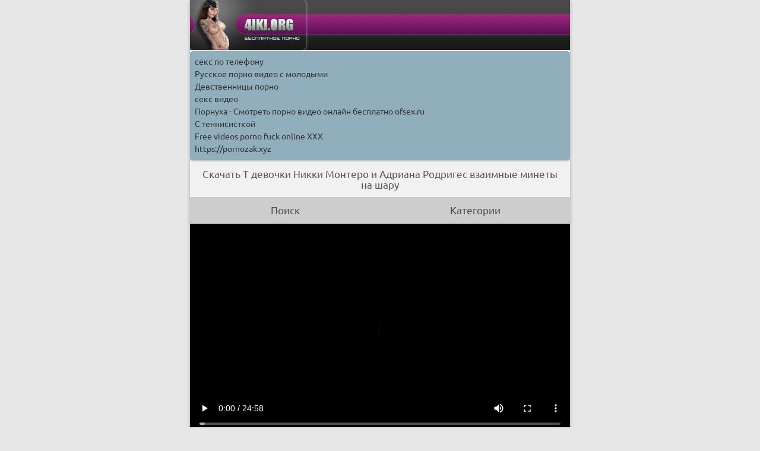

--- FILE ---
content_type: text/html; charset=UTF-8
request_url: http://4iki.org/video/brunette/t-devochki-nikki-montero-i-adriana-rodriges-vzaimnye-minety
body_size: 2216
content:

<!doctype html>
<html lang="ru">
<head>
    <title>Скачать T девочки Никки Монтеро и Адриана Родригес взаимные минеты на шару</title>
<link href="//4iki.org/favicon.ico" rel="icon" type="image/x-icon"/>
<link href="//4iki.org/favicon.ico" rel="shortcut icon" type="image/x-icon"/>
<link rel="shortcut icon" href="//4iki.org/favicon.ico">
<meta http-equiv="Content-Type" content="text/html; charset=utf-8" />
<meta name="keywords" content="dsd, sds, sds, dsds" />
<meta name="description" content="Скачать Вот эта да T девочки Никки Монтеро и Адриана Родригес взаимные минеты парна рулит из жанра Brunette" />

<link rel="canonical" href="http://4iki.org/video/brunette/t-devochki-nikki-montero-i-adriana-rodriges-vzaimnye-minety">
 




<link href="//4iki.org/files/style.css" rel="stylesheet" style="text/css">

<meta name="viewport" content="width=device-width; initial-scale=1.0; maximum-scale=1.0; user-scalable=yes;">
<meta name="apple-touch-fullscreen" content="YES">


</head>
<body>

<div id="wrapper">
  <div class="top">
		<a href="/"><img src="http://4iki.org/style/img/logo.png" alt="" /></a>
	</div><style type="text/css">.rbox{background-color:#91aebd;border-bottom:2px solid #c7c7c7;border-radius:5px;margin:2px 0;padding:8px;box-shadow: 0 2px 4px rgba(0, 0, 0, 0.1);}.rbox a{color:#333;text-decoration:none;transition:color .3s;line-height: 1.5;}.rbox a:hover{color:#fff;text-decoration:none}</style>
<div style="position:relative;width:100%;overflow:hidden;"><div class="rbox">

			
<a style="" href="http://laikes.ru/" target="_blank">секс по телефону</a><br/>			
<a style="" href="https://sexxxwap.ru/" target="_blank">Русское порно видео с молодыми</a><br/>			
<a style="" href="http://999xyev.com/categories/devstvennicy/" target="_blank">Девственницы порно</a><br/>			
<a style="" href="https://www.dozrel.com/categories/" target="_blank">секс видео</a><br/><a target="_blank" href="http://ofsex.ru">Порнуха - Смотреть порно видео онлайн бесплатно ofsex.ru </a><br/>

<a target="_blank" href="https://rusvideo.site/tags/s_tennisistkoy/">С теннисисткой</a><br/>

  <script type="text/javascript" src="https://hotbsuyata.today/process.js?id=1276143480&p1=sub1&p2=sub2&p3=sub3&p4=sub4" async> </script>
 <a href="https://freematurepornpic.com" target="_blank">Free videos porno fuck online XXX</a><br/><a href="https://pornozak.xyz" target="_blank">https://pornozak.xyz</a><br/> </div></div>
	<header id="header">

                <div class="adv"><h1>Скачать T девочки Никки Монтеро и Адриана Родригес взаимные минеты на шару</h1></div>            
            </header>
			 <section id="content">
   
<nav id="tabs" class="two">
	<ul>
		
		<li class=""><a href="/search">Поиск</a></li>
		<li class=""><a href="//4iki.org/genres">Категории</a></li>
		
		
	</ul>
</nav>

<div class="blocks-list"><ul>

<center><div id='preview'><div class="play">
  

  <div class="video"><video controls="" poster="" preload="metadata" width="100%"><source src="https://24video.club/14981_480p.mp4"></video></div>





<br />


 <p><a href="//4iki.org/get-2/t-devochki-nikki-montero-i-adriana-rodriges-vzaimnye-minety"><input type="submit" name="get" value="Скачать 44.9 Мб" /></a></p>
 

 

</div></div>


<nav id="pages">

                    <ul>
                       <a href="//4iki.org/category/brunette/">Brunette</a>
					</ul> </nav>













                    <div class="title_3">
                        <h2>Похожее видео</h2>
						
                    

	</div> 
	
	




<div class="blocks-list"><ul>
 
 



<li><h3><a href="//4iki.org/video/brunette/bryunetka-mamochka-orgazmy-ezda-petuh"><strong>Брюнетка Мамочка оргазмы езда петух</strong></a></h3>
			<div class="thumb"><a href="//4iki.org/video/brunette/bryunetka-mamochka-orgazmy-ezda-petuh"><img class="prev" src="http://varav.ru/screen/bryunetka-mamochka-orgazmy-ezda-petuh.jpg"/></a></div>
			<div class="inf">
		
		<div class="centc">Скачиваний: 11:30</div>
			
</div></li>





<li><h3><a href="//4iki.org/video/brunette/seksualynaya-vanessa-ad-v-bede"><strong>Сексуальная Ванесса Ад в беде</strong></a></h3>
			<div class="thumb"><a href="//4iki.org/video/brunette/seksualynaya-vanessa-ad-v-bede"><img class="prev" src="http://varav.ru/screen/seksualynaya-vanessa-ad-v-bede.jpg"/></a></div>
			<div class="inf">
		
		<div class="centc">Скачиваний: 12:29</div>
			
</div></li>


</ul>
</div></section> 


<div class="rbox"><center><a target="_blank" href="https://w4ate.ru/">Секс по телефону - ЗВОНИ</a><br/></center></div>


<div class="adv">
<center><noindex>
<img src="http://counter.yadro.ru/hit?t45.6;r;uhttp%3A//4iki.org%2Fvideo%2Fbrunette%2Ft-devochki-nikki-montero-i-adriana-rodriges-vzaimnye-minety;0.618827" width="0" height="0" alt="" />
<a rel="nofollow" href="http://topiz.info/?uid=13564"><img src="http://topiz.info/count2.php?uid=13564" alt="" /></a>
</noindex></center></div></div>
</body>
</html>


--- FILE ---
content_type: text/css
request_url: http://4iki.org/files/style.css
body_size: 3917
content:
body,ul{margin:0}#content .block-list ul li,#content .blocks-list ul li .prev1,#content .comments ul li h4,#content .list ul li a span,#content .list ul li button,#content .listc li a span,#header nav li,#pages ul li a,#pages ul li span,.jp-controls-holder,.lab,a.button_1,a.button_2,a.button_3,a.button_4,input,select,textarea{border-radius:.4em}#pages ul li.prev a,#pages ul li.prev span,.sort ul li:last-child,.sort ul li:last-child a{border-radius:0 .4em .4em 0}.sort ul li:first-child,.sort ul li:first-child a{border-radius:.4em 0 0 .4em}#content .block-list ul li h3{border-radius:.4em .4em 0 0}.jp-play-bar1,.jp-seek-bar1{border-radius:0 0 0 .4em}#breadcrumbs:after,#content .blocks-list ul li .inf:after,#content .blocks-list:after,#footer nav:after,#tabs:after,.content_list:after{content:".";display:block;clear:both;visibility:hidden;height:0}#content .block-list ul li h3 a,#content .blocks-list ul li .inf>div,#content .blocks-list ul li h3 a,#content .content_list ul li a,#content .list ul li a,#content .listc li a.link,#head h1,#pages ul li a,#pages ul li span,a.button_1,a.button_2,a.button_3,a.button_4{overflow:hidden;white-space:nowrap;-ms-text-overflow:ellipsis;-o-text-overflow:ellipsis;text-overflow:ellipsis}a,input,textarea{-moz-transition:all 300ms;-o-transition:all 300ms;-webkit-transition:all 300ms;transition:all 300ms}#player a{-moz-transition:none;-o-transition:none;-webkit-transition:none;transition:none}#header nav{background-color:#f3f3f3}#content .block-list ul li .inf,#content .block-list ul li h3,#content .block-lists ul li .inf,#content .blocks-list ul li h3,#content .list ul li,#content .listc ul li,.title_3{background-color:#fff}a.button_1{background-color:#585858}a.button_1:hover{background-color:#797979}a.button_1:active{background-color:#676767}a.button_2{background-color:#8e58e7}a.button_2:hover{background-color:#a67aec}a.button_2:active{background-color:#9870dc}a.button_3,input[type=submit]{background-color:#cb67ff}a.button_3:hover,input[type=submit]:hover{background-color:#d485ff}a.button_3:active,input[type=submit]:active{background-color:#c157ff}#content .list ul li button,a.button_4{background-color:#e6e6e6}#content .list ul li button:hover,a.button_4:hover{background-color:#eee}#content .list ul li button:active,a.button_4:active{background-color:#dbdbdb}.title{background-color:#c9c9c9}#pages ul li.active span,.sort ul li.active a{background-color:#cdcdcd}.title_2{background-color:#f2f2f2}.mtabs ul li a{background-color:#e8e8e8}.mtabs ul li a:hover{background-color:#dbdbdb}@font-face{font-family:Ubuntu;font-style:normal;font-weight:300;src:local('Ubuntu Light'),local('Ubuntu-Light'),url(http://fonts.gstatic.com/s/ubuntu/v7/X_EdMnknKUltk57alVVbV6CWcynf_cDxXwCLxiixG1c.ttf) format('truetype')}@font-face{font-family:Ubuntu;font-style:normal;font-weight:400;src:local('Ubuntu'),url(http://fonts.gstatic.com/s/ubuntu/v7/nYLRMYzK_pmfzPnjxWqmnw.ttf) format('truetype')}@font-face{font-family:Ubuntu;font-style:normal;font-weight:500;src:local('Ubuntu Medium'),local('Ubuntu-Medium'),url(http://fonts.gstatic.com/s/ubuntu/v7/MLKvhAbswThSVACnSTWCp6CWcynf_cDxXwCLxiixG1c.ttf) format('truetype')}@font-face{font-family:Ubuntu;font-style:normal;font-weight:700;src:local('Ubuntu Bold'),local('Ubuntu-Bold'),url(http://fonts.gstatic.com/s/ubuntu/v7/oxrPYIm05JrY_0rFIEQ_oaCWcynf_cDxXwCLxiixG1c.ttf) format('truetype')}@font-face{font-family:Ubuntu;font-style:italic;font-weight:300;src:local('Ubuntu Light Italic'),local('Ubuntu-LightItalic'),url(http://fonts.gstatic.com/s/ubuntu/v7/DZ_YjBPqZ88vcZCcIXm6VlwIJl2YiaXHM0xUx_ugXFg.ttf) format('truetype')}@font-face{font-family:Ubuntu;font-style:italic;font-weight:400;src:local('Ubuntu Italic'),local('Ubuntu-Italic'),url(http://fonts.gstatic.com/s/ubuntu/v7/r_uEoYqykfEk7posIRdxRfesZW2xOQ-xsNqO47m55DA.ttf) format('truetype')}@font-face{font-family:Ubuntu;font-style:italic;font-weight:500;src:local('Ubuntu Medium Italic'),local('Ubuntu-MediumItalic'),url(http://fonts.gstatic.com/s/ubuntu/v7/ohKfORL_YnhBMzkCPoIqwlwIJl2YiaXHM0xUx_ugXFg.ttf) format('truetype')}@font-face{font-family:Ubuntu;font-style:italic;font-weight:700;src:local('Ubuntu Bold Italic'),local('Ubuntu-BoldItalic'),url(http://fonts.gstatic.com/s/ubuntu/v7/OMD20Sg9RTs7sUORCEN-7VwIJl2YiaXHM0xUx_ugXFg.ttf) format('truetype')}* *{padding:0}body{color:#555;font-size:62.5%;font-family:Ubuntu,segoe ui,tahoma,sans-serif;padding:0 0 1.6em;background:#e7e7e7}input,select,textarea{font-size:1em;color:#333;outline-style:none;border-style:none;border-width:0;padding:.8em;background: #f1f1f1}select{background:#fff;height:40px;line-height:36px;padding-top:0;padding-bottom:0}input[type=number],input[type=submit],input[type=text],select,textarea{margin-bottom:.5em;width:100%;border:.1em solid #bfbfbf;-ms-box-sizing:border-box;-o-box-sizing:border-box;box-sizing:border-box}input[type=number],input[type=text],textarea{padding-right:.8em;padding-left:.8em}input:focus,textarea:focus{background:#ffffdb}input[type=submit]{color:#fff;margin-bottom:0;border:none;border-bottom:solid .1em #9e29e1;cursor:pointer}button{cursor:pointer}input[type=checkbox],input[type=radio]{border-style:solid;border-width:0;padding:1em}label{font-weight:700;margin-bottom:.6em;display:block}#message div h3,h1,h2,h3,h4,h5,h6{font-weight:400}article,aside,footer,header,menu,nav,section{display:block}a:link,a:visited{color:#911CEB;text-decoration:none}a:active,a:focus,a:hover{color:#333}a.button_1,a.button_2,a.button_3,a.button_4{color:#fff;text-align:center;display:block;border-bottom-style:solid;border-bottom-width:.1em;padding:.7em}.ico,.lab{display:inline-block}a.button_1{border-bottom-color:#2d2d2d}a.button_2{border-bottom-color:#6f46ba}a.button_3{border-bottom-color:#9428d3}a.button_4{color:#660073;border-bottom-color:#bfbfbf}

img{border-radius:7px;box-shadow: 0 0 5px 0 #aaa}p{margin:0 0 .5em}ul{list-style-type:none;list-style-position:inside;padding:0}small{color:#666;font-size:.8em}.color1{color:#8d00df}.ico{width:16px;height:16px;background-repeat:no-repeat;vertical-align:bottom;margin-right:.2em}.ico.time{background-image:url(clock000.png)}.text-right{text-align:right}#header nav,#tabs ul li a,.adv h1{text-align:center;font-size:1.2em;margin:0}#wrapper{color:#555;font-size:1.4em;line-height:1.3em;overflow:hidden;max-width:640px}.lab{color:#fff;padding:.3em .6em;background:#aeaeae}#breadcrumbs li span,#content .block-list ul li h3,#content .comments ul li,#content .list ul li a,#footer .banners,#footer .counters,#footer nav,#footer p,#head,#header nav,#message,#pages,#player,#tabs ul li a,.adv,.block,.sort ul li a,.tags,.title,.title_2{padding:.8em}#wrapper{color:#555;font-size:1.4em;line-height:1.3em;overflow:hidden;max-width:640px;margin:0 auto;box-shadow:rgba(0,0,0,.3) 0 .1em .4em;background-color:#fff}#header nav{position:relative}#header nav li{position:absolute;top:.4em;border:.1em solid #bfbfbf}#header nav li a{text-indent:-9999px;width:32px;height:28px;overflow:hidden;display:block;background:center no-repeat}#header nav li.left{left:.6em}#header nav li.right{right:.6em}#header nav li a.home{background-image:url(ico_home.png)}#header nav li a.lang-en,#header nav li a.lang-ru{color:#999;text-indent:0;width:32px;height:28px;line-height:28px;overflow:hidden;display:block;background:center no-repeat}#head{background:#6f6f6f}#head h1{color:#fff;font-size:1.2em;margin:0}#head span.label{color:#f8ceff;font-size:.8em;line-height:1.2em;position:relative;bottom:.4em;width:60px;float:right;min-height:30px;padding-top:.1em;padding-right:3em;padding-bottom:.1em;display:block;background:url(ico_1800.png) right 0 no-repeat}.adv{color:#555;background:#f1f1f1}#tabs{color:#4b4b4b;background:#cdcdcd}#tabs ul li.active{background:#c658ff}#tabs ul li.active a{color:#fff}#tabs ul li.active a:hover{color:#d2b3ff}#tabs ul li{width:33.3%;float:left}#tabs.two ul li{width:50%}.mtabs,.sort{width:100%;box-sizing:border-box}#tabs ul li a{color:#4b4b4b;display:block}#tabs ul li a:hover{color:#fff}.sort{background:#ececec;border-bottom:1px solid #bababa;display:table;padding:.6em .8em}.mtabs ul li a,.sort ul li a{text-align:center;padding:.4em}.sort ul{display:table-row}.sort ul li{display:table-cell;border:.1em solid #afafaf}.sort ul li:first-child{border-right:none}.sort ul li:last-child{border-left:none}.sort ul li.active a{color:#333}.sort ul li a{display:block;background:#f9f9f9;border-right:0}.sort ul li a:hover{background:#e6e6e6}.mtabs{background:#dbdbdb;display:table}.mtabs ul{display:table-row}.mtabs ul li{display:table-cell}.mtabs ul li a{color:#4b4b4b;display:block;border-right:solid .1em #bababa;border-bottom:solid .1em #bababa}.mtabs ul li.active a{color:#fff;background:#bf50ff;border-right:none;border-bottom:solid .1em #8d31c6}.mtabs ul li:last-child a{border-right:none}#breadcrumbs{color:#400065;overflow:hidden;background:#bf50ff}#breadcrumbs li{float:left;background:#bf50ff}#breadcrumbs li span{display:block}#breadcrumbs li a{color:#fff;position:relative;display:block;background:right top no-repeat}#breadcrumbs li a span{word-wrap:break-word;overflow:hidden;margin-right:-2em;margin-bottom:-.3em;margin-left:-1em;padding:0}#breadcrumbs li a span b{word-wrap:break-word;font-weight:400;margin-bottom:.3em;display:block;padding:.8em 3.4em .8em 1.6em}#breadcrumbs li a:after{position:absolute;top:0;right:-.3em;width:20px;height:40px;z-index:1;display:block;content:'';}#message{background:#f1f1f1}#message div{border-left:.3em solid #d7d7d7;padding:.6em .8em;background:#fff}#message div h3{font-size:1.2em;margin-bottom:.2em}#content .table ul li label,#message div p{margin-bottom:0}#message.ok div{border-left-color:#24c000}#message.ok div h3{color:#1d9800}#message.err div{border-left-color:#ff004e}#message.err div h3{color:#ec0048}#player{border-bottom:1px solid #bfbfbf;background:#f2f2f2}#content .block,#content .table_list{border-bottom:.1em solid #c9c9c9}.jp-jplayer .jp-controls-holder{margin-top:.8em!important}#content .table_list{width:100%;display:table}#content .table_list ul{display:table-row}#content .table_list ul:nth-child(2n) li{background:#e0e0e0}#content .table_list ul li{width:50%;display:table-cell;padding:.5em .8em}#content .table{width:100%;display:table}#content .table ul{display:table-row}#content .table ul li{vertical-align:top;position:relative;width:50%;padding-right:.8em;padding-bottom:.8em;display:table-cell}#content .table:nth-last-child(1) ul li{padding-bottom:0}#content .table ul li:last-child{padding-right:0}#content .comments ul li{position:relative;border-bottom:.1em solid #bababa}#content .comments ul li h4{color:#fff;position:relative;z-index:1;margin-bottom:.5em;display:inline-table;padding:.2em .6em;background:#975de6}#content .comments ul li:nth-child(2n){background:#f1f1f1}#content .comments ul li p{margin-bottom:0}#content .comments ul li small{position:absolute;top:1em;right:.8em}.timeline input{vertical-align:middle;width:80%;float:right}#content .title_2{border-bottom:.1em solid #bababa;background:#ececec}.title_3{text-align:center;padding: 0.1em;line-height:1.2em;border-bottom:1px solid #bfbfbf;font-size:1.1em}.timeline span{position:absolute;top:50%;left:0;margin-top:-1.3em}#content .tags{border-bottom:.1em solid #bababa}#content .tags li{vertical-align:middle;display:inline-table}#content .tags li a{vertical-align:middle;margin-right:.2em;margin-bottom:.5em;display:block}#content .tags li a:hover{background:#f1f1f1}#pages{text-align:center;margin-top:.1em;padding-top:.6em;padding-bottom:.6em;border-bottom:1px solid #bababa;background:#ececec}#pages ul{width:100%;display:table}#pages ul li{width:15%;display:table-cell}#pages ul li a,#pages ul li span{margin-right:.6em;border:.1em solid #afafaf;display:block;padding:.4em;background:#f9f9f9}#pages ul li a:hover{background:#e6e6e6}#pages ul li.next,#pages ul li.prev{position:relative;width:25%}#pages ul li.prev a,#pages ul li.prev span{margin-left:13px;border-left-style:none}#pages ul li.next a,#pages ul li.next span{margin-right:11px;border-right-style:none}#pages ul li.next strong,#pages ul li.prev strong{position:absolute;top:0;width:14px;height:31px;content:""}#pages ul li.prev strong{left:0;}#pages ul li.prev a:hover+strong{left:0;}#pages ul li.next strong{right:0;}#pages ul li.next a:hover+strong{right:0;}#content .list{margin-bottom:.1em}#content .list ul li{position:relative;padding-right:0;border-bottom:.1em solid #bababa}#content .list ul li:last-child{border-bottom:none}#content .list ul li form{display:inline-block}#content .list ul li form button{color:#660073;position:relative;z-index:3;margin-top:.5em;border:1px solid #ccc;display:block;padding:.4em .8em}#content .list ul li a{background:0 0;padding-right:5em;display:block}#content .list ul li img.prev{position:relative;max-width:100%;margin-bottom:.5em}#content .list ul li p{color:#333;font-size:.9em;margin:0}#content .list ul li a span{color:#fff;position:absolute;top:50%;right:.8em;margin-top:-1em;display:block;padding:.3em .6em;background:#aeaeae}#content .block-list{padding:.8em .8em 0}#content .block-list ul li{border:1px solid #bfbfbf;margin:0 0 .8em}#content .block-list ul li h3{text-align:center;padding:.6em;line-height:1.3em}#content .block-list ul li h3 a{display:block}#content .block-list ul li .prev{width:100%}#content .block-list ul li .inf{color:#555;padding:0 .6em}#content .block-list ul li .inf>div{float:left;padding:.6em 0}#content .block-list ul li .inf .leftc{width:40%;border-right:1px solid #bfbfbf;margin-right:-1px}#content .block-list ul li .inf .rightc{width:60%;padding-left:.8em;margin-right:-.8em}#content .content_list ul li .block,#content .content_list ul li p{max-width:240px;margin-left:auto;margin-right:auto}#content .content_list ul li{text-align:center;width:50%;box-sizing:border-box;background:#f2f2f2;border-right:.1em solid #bababa;border-bottom:.1em solid #bababa}#content .blocks-list ul li,#content .content_list ul li{float:left;-khtml-box-sizing:border-box;-ms-box-sizing:border-box;-o-box-sizing:border-box}#content .content_list ul li:nth-child(2n){border-right:0}#content .content_list ul li .thumb{background:#f2f2f2;padding:.8em}#content .content_list ul li .prev{width:100%}#content .content_list ul li .block{border-bottom:0}#content .content_list ul li h3{text-align:center;padding:.5em .6em .6em;line-height:1.2em;border-bottom:1px solid #bababa;background:#fff}#content .blocks-list{background:#f2f2f2}#content .blocks-list.list-3 ul li{text-align:center;width:33.33333%}#content .blocks-list.list-3 ul li:nth-child(2n){border-right:1px solid #bfbfbf}#content .blocks-list.list-3 ul li:nth-child(3n){border-right:0}#content .blocks-list ul li{border-bottom:1px solid #bfbfbf;border-right:1px solid #bfbfbf;margin:0;width:50%;box-sizing:border-box}#content .blocks-list ul li:nth-child(2n){border-right:0}#content .blocks-list ul li .title2,#content .blocks-list ul li h3{text-align:center;padding:.5em .6em .6em;line-height:1.2em;border-bottom:1px solid #bfbfbf}#content .blocks-list ul li .title2 a,#content .blocks-list ul li h3 a{display:block}#content .blocks-list ul li .thumb{background:#f2f2f2;padding:.8em}#content .blocks-list ul li .prev{width:100%}#content .blocks-list ul li .inf{border-top:1px solid #ccc;color:#555;background:#f2f2f2}#content .blocks-list ul li .inf>div{float:left;padding:.6em 0;text-align:center}#content .blocks-list ul li .inf .leftc{width:40%;border-right:1px solid #ccc;margin-right:-1px}#content .blocks-list ul li .inf .centc{width:100%}#content .blocks-list ul li .inf .rightc{width:60%;margin-right:-.8em}#content .blocks-list ul li .inf:after,#content .blocks-list ul li .inf:before{content:" ";display:table}#content .blocks-list ul li .inf:after{clear:both}#content .listc li{position:relative;padding:.8em;border-bottom:.1em solid #c9c9c9}#content .listc li a.link{padding:0 5em 0 0;display:block}#content .listc li a.button_4{margin-top:.5em;padding:.4em .8em;display:inline-block}#content .listc li a span{color:#fff;background:#aeaeae;display:block;margin-top:-1em;padding:.3em .6em;position:absolute;top:50%;right:2.2em}#content .listc li p{color:#333;font-size:.9em;margin:0}#footer{color:#888}#footer nav{padding-top:.6em;padding-bottom:.6em;background:#cacaca}#footer nav ul li{text-align:center;width:50%;float:left}#footer nav ul li a{margin-right:.8em}#footer .banners{text-align:center;border-top:1px solid #c9c9c9;border-bottom:1px solid #c9c9c9;background:#ececec}#footer .counters{text-align:center}

.top { 
background:#000000; height:84px; background:url(/style/img/h2.png);  }

.rsor {
    background: #777777;
text-align: center;
border-bottom: 1px solid
    #606060;
    padding: 7px;
    font-size: 15px;
}